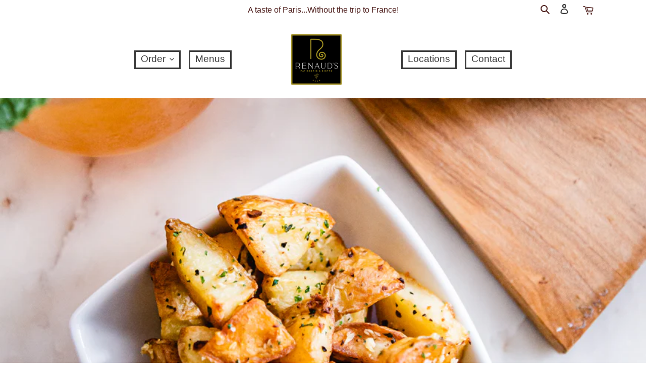

--- FILE ---
content_type: text/html; charset=UTF-8
request_url: https://enormapps.com/gallery-v2/get-gallery-images?returncode=jQuery35101104875617086778_1769195919227&gallery=70429&limit=16&offset=0&isMobile=false&_=1769195919228
body_size: 1356
content:
jQuery35101104875617086778_1769195919227({"status":"success","gallery":"70429","galleryData":{"gallery_name":"Footer Gallery","shop_name":"renaudspastries.myshopify.com"},"settings":{"display_mode":"inline","popupfit":"lcPopup","image_order":"manual","img_width":"masonry","img_resolution":"normal","no_of_img":"3","mobile_no_of_img":"1","show_gallery_name":"false","linkopen":"true","download_btn":"false","title_loc":"above","gutter":"5px","img_radius":"0px","show_border":"false","border_width":"5px","border_color":"#007bff","image_effect":"noeffect","overlay_opacity":"0.8","font_color":"#FFFFFF","overlay_color":"#000000","overlay_effect":"noeffect","display_text":"magnifier","disable_right_click":"false","button_bg_color":"#007bff","button_text_color":"#ffffff","lc_autoplay":"false","lc_counter":"false","lc_thumbs_nav":"false","lc_show_title":"false","fullscreen":"true","fs_only":"false","pagination":"enable","img_per_page":"20","img_load_more":"scroll","load_more_button_text":"Load more images","load_more_button_radius":"0px","load_more_button_bg_color":"#080808","load_more_button_text_color":"#ffffff","gallery_text_color":"#000000","gallery_font_size":"50px","image_over_text_size":"12px","popup_settings":{"overlayBgColor":"#101010","overlayOpacity":"0.9","overlayOpacityOptions":["0.1","0.2","0.3","0.4","0.5","0.6","0.7","0.8","0.9","1"],"captionBgColor":"#000000","captionTextColor":"#ffffff","imgBorderRadius":"0px","imgBorderWidth":"4px","imgBorderColor":"#F9F9F9","fullscreen":"true","fs_only":"false"}},"style":"","shopData":{"shop":"renaudspastries.myshopify.com","pricingPlan":"free"},"data":"    <style>#enap-gallery-70429{position: relative;}<\/style>        <style>\n            #lcl_overlay{background-color:#101010 !important;}#lcl_overlay{opacity:0.9 !important;}#lcl_txt{background-color:#000000 !important;}#lcl_txt>#lcl_title{color:#ffffff !important;}#lcl_contents_wrap{border-radius:0px !important;}        <\/style>\n    <!--<link rel=\"stylesheet\" href=\"\">\n    <link rel=\"stylesheet\" href=\"\">\n    <link rel=\"stylesheet\" href=\"\">-->\n    <!--<link rel=\"stylesheet\" href=\"\">-->\n        <div class=\"enrm-image-container enrm-masonary-item enrm-col-3\" style=\"padding: 5px\">\n            <a class=\"enrm-cursor-pointer enrm-border-none \"\n               href=\"javascript:void(0)\"\n               target=\"_self\"\n               title=\"Renaud in his kitchen\"\n               data-lcl-title=\"\"\n               data-lcl-thumb=\"https:\/\/cdn.shopify.com\/s\/files\/1\/0530\/9418\/7199\/t\/3\/assets\/enap-photo-61551e7569539.jpg?v=1632968310&width=350\"\n               data-src-attr=\"javascript:void(0)\"\n            >\n                <!--To show the square image-->\n                                    <!--Masonry layout-->\n                    <div class=\"enrm-masonry-img enrm-img-wrapper\"\n                         style=\"border-radius:0px;\"\n                    >\n                        <img src=\"https:\/\/cdn.shopify.com\/s\/files\/1\/0530\/9418\/7199\/t\/3\/assets\/enap-photo-61551e7569539.jpg?v=1632968310&width=600\"\n                             class=\"enrm-img-fluid enrm-img-image-first-0 noeffect\"  alt=\"Renaud in his kitchen\"\n                              title=\"Renaud in his kitchen\"\n                        >\n                                                 <div class=\"enrm-overlay-container noeffect magnifier\" style=\"background-color:rgba(0,0,0,0.8)\"><span class=\"enrm-overlay-caption magnifier\" style=\"color: #FFFFFF; font-size: 12px\"><i class=\"enrm-fas enrm-fa-search-plus\"><\/i><\/span><\/div>                    <\/div>\n                            <\/a>\n            <!--Add Image download button-->\n                    <\/div>\n            <div class=\"enrm-image-container enrm-masonary-item enrm-col-3\" style=\"padding: 5px\">\n            <a class=\"enrm-cursor-pointer enrm-border-none \"\n               href=\"javascript:void(0)\"\n               target=\"_self\"\n               title=\"Renaud decorating\"\n               data-lcl-title=\"\"\n               data-lcl-thumb=\"https:\/\/cdn.shopify.com\/s\/files\/1\/0530\/9418\/7199\/t\/3\/assets\/enap-photo-61551e7767169.jpg?v=1632968312&width=350\"\n               data-src-attr=\"javascript:void(0)\"\n            >\n                <!--To show the square image-->\n                                    <!--Masonry layout-->\n                    <div class=\"enrm-masonry-img enrm-img-wrapper\"\n                         style=\"border-radius:0px;\"\n                    >\n                        <img src=\"https:\/\/cdn.shopify.com\/s\/files\/1\/0530\/9418\/7199\/t\/3\/assets\/enap-photo-61551e7767169.jpg?v=1632968312&width=600\"\n                             class=\"enrm-img-fluid enrm-img-image-first-1 noeffect\"  alt=\"Renaud decorating\"\n                              title=\"Renaud decorating\"\n                        >\n                                                 <div class=\"enrm-overlay-container noeffect magnifier\" style=\"background-color:rgba(0,0,0,0.8)\"><span class=\"enrm-overlay-caption magnifier\" style=\"color: #FFFFFF; font-size: 12px\"><i class=\"enrm-fas enrm-fa-search-plus\"><\/i><\/span><\/div>                    <\/div>\n                            <\/a>\n            <!--Add Image download button-->\n                    <\/div>\n            <div class=\"enrm-image-container enrm-masonary-item enrm-col-3\" style=\"padding: 5px\">\n            <a class=\"enrm-cursor-pointer enrm-border-none \"\n               href=\"javascript:void(0)\"\n               target=\"_self\"\n               title=\"employees at new Montecito location\"\n               data-lcl-title=\"\"\n               data-lcl-thumb=\"https:\/\/cdn.shopify.com\/s\/files\/1\/0530\/9418\/7199\/t\/3\/assets\/enap-photo-61551e6e547cd.jpg?v=1632968303&width=350\"\n               data-src-attr=\"javascript:void(0)\"\n            >\n                <!--To show the square image-->\n                                    <!--Masonry layout-->\n                    <div class=\"enrm-masonry-img enrm-img-wrapper\"\n                         style=\"border-radius:0px;\"\n                    >\n                        <img src=\"https:\/\/cdn.shopify.com\/s\/files\/1\/0530\/9418\/7199\/t\/3\/assets\/enap-photo-61551e6e547cd.jpg?v=1632968303&width=600\"\n                             class=\"enrm-img-fluid enrm-img-image-first-2 noeffect\"  alt=\"employees at new Montecito location\"\n                              title=\"employees at new Montecito location\"\n                        >\n                                                 <div class=\"enrm-overlay-container noeffect magnifier\" style=\"background-color:rgba(0,0,0,0.8)\"><span class=\"enrm-overlay-caption magnifier\" style=\"color: #FFFFFF; font-size: 12px\"><i class=\"enrm-fas enrm-fa-search-plus\"><\/i><\/span><\/div>                    <\/div>\n                            <\/a>\n            <!--Add Image download button-->\n                    <\/div>\n            <div class=\"enrm-image-container enrm-masonary-item enrm-col-3\" style=\"padding: 5px\">\n            <a class=\"enrm-cursor-pointer enrm-border-none \"\n               href=\"javascript:void(0)\"\n               target=\"_self\"\n               title=\"young girl deciding what to order at bakery\"\n               data-lcl-title=\"\"\n               data-lcl-thumb=\"https:\/\/cdn.shopify.com\/s\/files\/1\/0530\/9418\/7199\/t\/3\/assets\/enap-photo-61551e7124d50.jpg?v=1632968305&width=350\"\n               data-src-attr=\"javascript:void(0)\"\n            >\n                <!--To show the square image-->\n                                    <!--Masonry layout-->\n                    <div class=\"enrm-masonry-img enrm-img-wrapper\"\n                         style=\"border-radius:0px;\"\n                    >\n                        <img src=\"https:\/\/cdn.shopify.com\/s\/files\/1\/0530\/9418\/7199\/t\/3\/assets\/enap-photo-61551e7124d50.jpg?v=1632968305&width=600\"\n                             class=\"enrm-img-fluid enrm-img-image-first-3 noeffect\"  alt=\"young girl deciding what to order at bakery\"\n                              title=\"young girl deciding what to order at bakery\"\n                        >\n                                                 <div class=\"enrm-overlay-container noeffect magnifier\" style=\"background-color:rgba(0,0,0,0.8)\"><span class=\"enrm-overlay-caption magnifier\" style=\"color: #FFFFFF; font-size: 12px\"><i class=\"enrm-fas enrm-fa-search-plus\"><\/i><\/span><\/div>                    <\/div>\n                            <\/a>\n            <!--Add Image download button-->\n                    <\/div>\n            <div class=\"enrm-image-container enrm-masonary-item enrm-col-3\" style=\"padding: 5px\">\n            <a class=\"enrm-cursor-pointer enrm-border-none \"\n               href=\"javascript:void(0)\"\n               target=\"_self\"\n               title=\"outside table with delicacies at Loreto Plaza Bistro\"\n               data-lcl-title=\"\"\n               data-lcl-thumb=\"https:\/\/cdn.shopify.com\/s\/files\/1\/0530\/9418\/7199\/t\/3\/assets\/enap-photo-61551e73151f6.jpg?v=1632968308&width=350\"\n               data-src-attr=\"javascript:void(0)\"\n            >\n                <!--To show the square image-->\n                                    <!--Masonry layout-->\n                    <div class=\"enrm-masonry-img enrm-img-wrapper\"\n                         style=\"border-radius:0px;\"\n                    >\n                        <img src=\"https:\/\/cdn.shopify.com\/s\/files\/1\/0530\/9418\/7199\/t\/3\/assets\/enap-photo-61551e73151f6.jpg?v=1632968308&width=600\"\n                             class=\"enrm-img-fluid enrm-img-image-first-4 noeffect\"  alt=\"outside table with delicacies at Loreto Plaza Bistro\"\n                              title=\"outside table with delicacies at Loreto Plaza Bistro\"\n                        >\n                                                 <div class=\"enrm-overlay-container noeffect magnifier\" style=\"background-color:rgba(0,0,0,0.8)\"><span class=\"enrm-overlay-caption magnifier\" style=\"color: #FFFFFF; font-size: 12px\"><i class=\"enrm-fas enrm-fa-search-plus\"><\/i><\/span><\/div>                    <\/div>\n                            <\/a>\n            <!--Add Image download button-->\n                    <\/div>\n            <div class=\"enrm-image-container enrm-masonary-item enrm-col-3\" style=\"padding: 5px\">\n            <a class=\"enrm-cursor-pointer enrm-border-none \"\n               href=\"javascript:void(0)\"\n               target=\"_self\"\n               title=\"caprese salad\"\n               data-lcl-title=\"\"\n               data-lcl-thumb=\"https:\/\/cdn.shopify.com\/s\/files\/1\/0530\/9418\/7199\/t\/3\/assets\/enap-photo-61551e798fecd.jpg?v=1632968314&width=350\"\n               data-src-attr=\"javascript:void(0)\"\n            >\n                <!--To show the square image-->\n                                    <!--Masonry layout-->\n                    <div class=\"enrm-masonry-img enrm-img-wrapper\"\n                         style=\"border-radius:0px;\"\n                    >\n                        <img src=\"https:\/\/cdn.shopify.com\/s\/files\/1\/0530\/9418\/7199\/t\/3\/assets\/enap-photo-61551e798fecd.jpg?v=1632968314&width=600\"\n                             class=\"enrm-img-fluid enrm-img-image-first-5 noeffect\"  alt=\"caprese salad\"\n                              title=\"caprese salad\"\n                        >\n                                                 <div class=\"enrm-overlay-container noeffect magnifier\" style=\"background-color:rgba(0,0,0,0.8)\"><span class=\"enrm-overlay-caption magnifier\" style=\"color: #FFFFFF; font-size: 12px\"><i class=\"enrm-fas enrm-fa-search-plus\"><\/i><\/span><\/div>                    <\/div>\n                            <\/a>\n            <!--Add Image download button-->\n                    <\/div>\n    "})